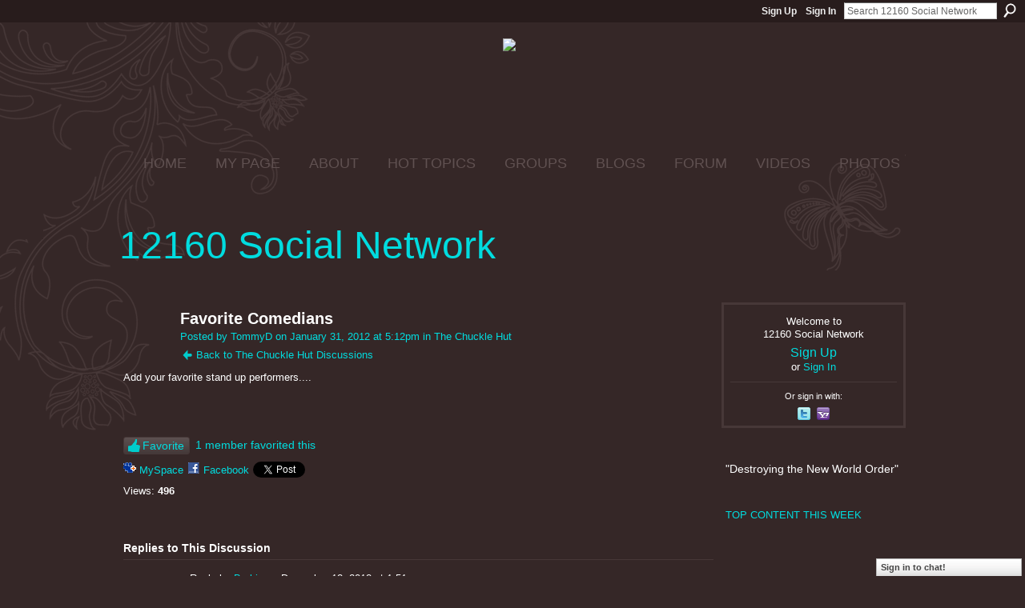

--- FILE ---
content_type: text/html; charset=UTF-8
request_url: https://12160.info/forum/topics/favorite-comedians?groupUrl=the-chuckle-hut&page=2&commentId=2649739%3AComment%3A1856166&x=1
body_size: 86349
content:
<!DOCTYPE html>
<html lang="en" xmlns:og="http://ogp.me/ns#" xmlns:fb="http://www.facebook.com/2008/fbml">
<head data-layout-view="default" class="xj_layout_head">
<script>
    window.dataLayer = window.dataLayer || [];
        </script>
<!-- Google Tag Manager -->
<script>(function(w,d,s,l,i){w[l]=w[l]||[];w[l].push({'gtm.start':
new Date().getTime(),event:'gtm.js'});var f=d.getElementsByTagName(s)[0],
j=d.createElement(s),dl=l!='dataLayer'?'&l='+l:'';j.async=true;j.src=
'https://www.googletagmanager.com/gtm.js?id='+i+dl;f.parentNode.insertBefore(j,f);
})(window,document,'script','dataLayer','GTM-T5W4WQ');</script>
<!-- End Google Tag Manager -->
    <meta http-equiv="Content-Type" content="text/html; charset=utf-8" />
    <title>Favorite Comedians - 12160 Social Network</title>
    <link rel="icon" href="https://storage.ning.com/topology/rest/1.0/file/get/444731766?profile=original" type="image/x-icon" />
    <link rel="SHORTCUT ICON" href="https://storage.ning.com/topology/rest/1.0/file/get/444731766?profile=original" type="image/x-icon" />
    <meta name="description" content="Add your favorite stand up performers....

" />
<meta name="title" content="Favorite Comedians" />
<meta property="og:type" content="website" />
<meta property="og:url" content="https://12160.info/forum/topics/favorite-comedians?groupUrl=the-chuckle-hut&amp;page=2&amp;commentId=2649739%3AComment%3A1856166&amp;x=1" />
<meta property="og:title" content="Favorite Comedians" />
<meta property="og:image" content="https://storage.ning.com/topology/rest/1.0/file/get/2746058009?profile=UPSCALE_150x150">
<meta name="twitter:card" content="summary" />
<meta name="twitter:title" content="Favorite Comedians" />
<meta name="twitter:description" content="Add your favorite stand up performers....

" />
<meta name="twitter:image" content="https://storage.ning.com/topology/rest/1.0/file/get/2746058009?profile=UPSCALE_150x150" />
<link rel="image_src" href="https://storage.ning.com/topology/rest/1.0/file/get/2746058009?profile=UPSCALE_150x150" />
<script type="text/javascript">
    djConfig = { preventBackButtonFix: false, isDebug: false }
ning = {"CurrentApp":{"premium":true,"iconUrl":"https:\/\/storage.ning.com\/topology\/rest\/1.0\/file\/get\/2746058009?profile=UPSCALE_150x150","url":"https12160.ning.com","domains":["12160.info"],"online":true,"privateSource":true,"id":"12160","appId":2649739,"description":"&quot;Destroying the New World Order&quot;","name":"12160 Social Network","owner":"15qf1tbjmxkv7","createdDate":"2008-12-27T04:46:11.413Z","runOwnAds":false,"category":{"politics":null,"conspiracy":null,"survival":null,"12160.info":null,"preppers":null,"chat":null,"12160":null},"tags":["politics","conspiracy","survival","12160.info","preppers","chat","12160"]},"CurrentProfile":null,"maxFileUploadSize":5};
        (function(){
            if (!window.ning) { return; }

            var age, gender, rand, obfuscated, combined;

            obfuscated = document.cookie.match(/xgdi=([^;]+)/);
            if (obfuscated) {
                var offset = 100000;
                obfuscated = parseInt(obfuscated[1]);
                rand = obfuscated / offset;
                combined = (obfuscated % offset) ^ rand;
                age = combined % 1000;
                gender = (combined / 1000) & 3;
                gender = (gender == 1 ? 'm' : gender == 2 ? 'f' : 0);
                ning.viewer = {"age":age,"gender":gender};
            }
        })();

        if (window.location.hash.indexOf('#!/') == 0) {
        window.location.replace(window.location.hash.substr(2));
    }
    window.xg = window.xg || {};
xg.captcha = {
    'shouldShow': false,
    'siteKey': '6Ldf3AoUAAAAALPgNx2gcXc8a_5XEcnNseR6WmsT'
};
xg.addOnRequire = function(f) { xg.addOnRequire.functions.push(f); };
xg.addOnRequire.functions = [];
xg.addOnFacebookLoad = function (f) { xg.addOnFacebookLoad.functions.push(f); };
xg.addOnFacebookLoad.functions = [];
xg._loader = {
    p: 0,
    loading: function(set) {  this.p++; },
    onLoad: function(set) {
                this.p--;
        if (this.p == 0 && typeof(xg._loader.onDone) == 'function') {
            xg._loader.onDone();
        }
    }
};
xg._loader.loading('xnloader');
if (window.bzplcm) {
    window.bzplcm._profileCount = 0;
    window.bzplcm._profileSend = function() { if (window.bzplcm._profileCount++ == 1) window.bzplcm.send(); };
}
xg._loader.onDone = function() {
            if(window.bzplcm)window.bzplcm.start('ni');
        xg.shared.util.parseWidgets();    var addOnRequireFunctions = xg.addOnRequire.functions;
    xg.addOnRequire = function(f) { f(); };
    try {
        if (addOnRequireFunctions) { dojo.lang.forEach(addOnRequireFunctions, function(onRequire) { onRequire.apply(); }); }
    } catch (e) {
        if(window.bzplcm)window.bzplcm.ts('nx').send();
        throw e;
    }
    if(window.bzplcm) { window.bzplcm.stop('ni'); window.bzplcm._profileSend(); }
};
window.xn = { track: { event: function() {}, pageView: function() {}, registerCompletedFlow: function() {}, registerError: function() {}, timer: function() { return { lapTime: function() {} }; } } };</script>
<meta name="medium" content="news" /><link rel="alternate" type="application/atom+xml" title="Favorite Comedians - 12160 Social Network" href="https://12160.info/forum/topics/favorite-comedians?groupUrl=the-chuckle-hut&amp;page=2&amp;commentId=2649739%3AComment%3A1856166&amp;x=1&amp;feed=yes&amp;xn_auth=no" /><link rel="alternate" type="application/atom+xml" title="The Chuckle Hut - 12160 Social Network" href="https://12160.info/group/the-chuckle-hut/forum?sort=mostRecent&amp;feed=yes&amp;xn_auth=no" /><link rel="alternate" type="application/rss+xml" title="Latest Activity - 12160 Social Network" href="https://12160.info/activity/log/list?fmt=rss" />
<style type="text/css" media="screen,projection">
@import url("https://static.ning.com/socialnetworkmain/widgets/index/css/common-982.min.css?xn_version=3128532263");
@import url("https://static.ning.com/socialnetworkmain/widgets/forum/css/component.min.css?xn_version=148829171");
@import url("https://static.ning.com/socialnetworkmain/widgets/chat/css/bottom-bar.min.css?xn_version=512265546");

</style>

<style type="text/css" media="screen,projection">
@import url("/generated-69468fc87ea4f4-26305160-css?xn_version=202512201152");

</style>

<style type="text/css" media="screen,projection">
@import url("/generated-69468fc8348da8-72667663-css?xn_version=202512201152");

</style>

<!--[if IE 6]>
    <link rel="stylesheet" type="text/css" href="https://static.ning.com/socialnetworkmain/widgets/index/css/common-ie6.min.css?xn_version=463104712" />
<![endif]-->
<!--[if IE 7]>
<link rel="stylesheet" type="text/css" href="https://static.ning.com/socialnetworkmain/widgets/index/css/common-ie7.css?xn_version=2712659298" />
<![endif]-->
<link rel="EditURI" type="application/rsd+xml" title="RSD" href="https://12160.info/profiles/blog/rsd" />
<script type="text/javascript">(function(a,b){if(/(android|bb\d+|meego).+mobile|avantgo|bada\/|blackberry|blazer|compal|elaine|fennec|hiptop|iemobile|ip(hone|od)|iris|kindle|lge |maemo|midp|mmp|netfront|opera m(ob|in)i|palm( os)?|phone|p(ixi|re)\/|plucker|pocket|psp|series(4|6)0|symbian|treo|up\.(browser|link)|vodafone|wap|windows (ce|phone)|xda|xiino/i.test(a)||/1207|6310|6590|3gso|4thp|50[1-6]i|770s|802s|a wa|abac|ac(er|oo|s\-)|ai(ko|rn)|al(av|ca|co)|amoi|an(ex|ny|yw)|aptu|ar(ch|go)|as(te|us)|attw|au(di|\-m|r |s )|avan|be(ck|ll|nq)|bi(lb|rd)|bl(ac|az)|br(e|v)w|bumb|bw\-(n|u)|c55\/|capi|ccwa|cdm\-|cell|chtm|cldc|cmd\-|co(mp|nd)|craw|da(it|ll|ng)|dbte|dc\-s|devi|dica|dmob|do(c|p)o|ds(12|\-d)|el(49|ai)|em(l2|ul)|er(ic|k0)|esl8|ez([4-7]0|os|wa|ze)|fetc|fly(\-|_)|g1 u|g560|gene|gf\-5|g\-mo|go(\.w|od)|gr(ad|un)|haie|hcit|hd\-(m|p|t)|hei\-|hi(pt|ta)|hp( i|ip)|hs\-c|ht(c(\-| |_|a|g|p|s|t)|tp)|hu(aw|tc)|i\-(20|go|ma)|i230|iac( |\-|\/)|ibro|idea|ig01|ikom|im1k|inno|ipaq|iris|ja(t|v)a|jbro|jemu|jigs|kddi|keji|kgt( |\/)|klon|kpt |kwc\-|kyo(c|k)|le(no|xi)|lg( g|\/(k|l|u)|50|54|\-[a-w])|libw|lynx|m1\-w|m3ga|m50\/|ma(te|ui|xo)|mc(01|21|ca)|m\-cr|me(rc|ri)|mi(o8|oa|ts)|mmef|mo(01|02|bi|de|do|t(\-| |o|v)|zz)|mt(50|p1|v )|mwbp|mywa|n10[0-2]|n20[2-3]|n30(0|2)|n50(0|2|5)|n7(0(0|1)|10)|ne((c|m)\-|on|tf|wf|wg|wt)|nok(6|i)|nzph|o2im|op(ti|wv)|oran|owg1|p800|pan(a|d|t)|pdxg|pg(13|\-([1-8]|c))|phil|pire|pl(ay|uc)|pn\-2|po(ck|rt|se)|prox|psio|pt\-g|qa\-a|qc(07|12|21|32|60|\-[2-7]|i\-)|qtek|r380|r600|raks|rim9|ro(ve|zo)|s55\/|sa(ge|ma|mm|ms|ny|va)|sc(01|h\-|oo|p\-)|sdk\/|se(c(\-|0|1)|47|mc|nd|ri)|sgh\-|shar|sie(\-|m)|sk\-0|sl(45|id)|sm(al|ar|b3|it|t5)|so(ft|ny)|sp(01|h\-|v\-|v )|sy(01|mb)|t2(18|50)|t6(00|10|18)|ta(gt|lk)|tcl\-|tdg\-|tel(i|m)|tim\-|t\-mo|to(pl|sh)|ts(70|m\-|m3|m5)|tx\-9|up(\.b|g1|si)|utst|v400|v750|veri|vi(rg|te)|vk(40|5[0-3]|\-v)|vm40|voda|vulc|vx(52|53|60|61|70|80|81|83|85|98)|w3c(\-| )|webc|whit|wi(g |nc|nw)|wmlb|wonu|x700|yas\-|your|zeto|zte\-/i.test(a.substr(0,4)))window.location.replace(b)})(navigator.userAgent||navigator.vendor||window.opera,'https://12160.info/m/group/discussion?id=2649739%3ATopic%3A762751');</script></head>
<body>
<!-- Google Tag Manager (noscript) -->
<noscript><iframe src="https://www.googletagmanager.com/ns.html?id=GTM-T5W4WQ"
height="0" width="0" style="display:none;visibility:hidden"></iframe></noscript>
<!-- End Google Tag Manager (noscript) -->
    <div class="xj_before_content"><div id='fb-root'></div>
<script>
  window.fbAsyncInit = function () {
    FB.init({
      appId      : '353272414090', 
      status     : true,   
      cookie     : true,   
      xfbml      : true, 
      version    : 'v2.3'  
    });
    var n = xg.addOnFacebookLoad.functions.length;
    for (var i = 0; i < n; i++) {
      xg.addOnFacebookLoad.functions[i]();
    }
    xg.addOnFacebookLoad = function (f) { f(); };
    xg.addOnFacebookLoad.functions = [];
  };
  (function() {
    var e = document.createElement('script');
    e.src = document.location.protocol + '//connect.facebook.net/en_US/sdk.js';
    e.async = true;
    document.getElementById('fb-root').appendChild(e);
  })();
</script>        <div id="xn_bar">
            <div id="xn_bar_menu">
                <div id="xn_bar_menu_branding" >
                                    </div>

                <div id="xn_bar_menu_more">
                    <form id="xn_bar_menu_search" method="GET" action="https://12160.info/main/search/search">
                        <fieldset>
                            <input type="text" name="q" id="xn_bar_menu_search_query" value="Search 12160 Social Network" _hint="Search 12160 Social Network" accesskey="4" class="text xj_search_hint" />
                            <a id="xn_bar_menu_search_submit" href="#" onclick="document.getElementById('xn_bar_menu_search').submit();return false">Search</a>
                        </fieldset>
                    </form>
                </div>

                            <ul id="xn_bar_menu_tabs">
                                            <li><a href="https://12160.info/main/authorization/signUp?target=https%3A%2F%2F12160.info%2Fforum%2Ftopics%2Ffavorite-comedians%3FgroupUrl%3Dthe-chuckle-hut%26page%3D2%26commentId%3D2649739%253AComment%253A1856166%26x%3D1">Sign Up</a></li>
                                                <li><a href="https://12160.info/main/authorization/signIn?target=https%3A%2F%2F12160.info%2Fforum%2Ftopics%2Ffavorite-comedians%3FgroupUrl%3Dthe-chuckle-hut%26page%3D2%26commentId%3D2649739%253AComment%253A1856166%26x%3D1">Sign In</a></li>
                                    </ul>
                        </div>
        </div>
        </div>
    <div class="xg_theme" data-layout-pack="benedick">
        <div id="xg_themebody">
            <div id="xg_ad_above_header" class="xg_ad xj_ad_above_header">
                    <div class="xg_module module-plain  html_module module_text xg_reset" data-module_name="text"
        >
            <div class="xg_module_body xg_user_generated">
            <h2 class="pagetitle" style="text-align: center;"><span style="font-size: 18pt;"><span style="font-size: 24pt;"><a href="https://storage.ning.com/topology/rest/1.0/file/get/9088381284?profile=original" target="_blank" rel="noopener"><img src="https://storage.ning.com/topology/rest/1.0/file/get/9088381284?profile=RESIZE_710x"  /></a>&#160;</span></span></h2>
<p></p>
<h2 class="pagetitle" style="text-align: center;"><span style="font-size: 18pt;"><span style="font-size: 24pt;">&#160;</span></span></h2>
        </div>
        </div>

                </div>        
            <div id="xg_head">
                <div id="xg_navigation" class="xj_navigation"><ul>
    <li id="xg_tab_main" class="xg_subtab"><a href="/"><span>HOME</span></a></li><li dojoType="SubTabHover" id="xg_tab_profile" class="xg_subtab"><a href="/profiles"><span>MY PAGE</span></a><div class="xg_subtab" style="display:none;position:absolute;"><ul class="xg_subtab" style="display:block;" ><li style="list-style:none !important;display:block;text-align:left;"><a href="/profiles/friend/listFeatured" style="float:none;"><span>FEATURED MEMBERS</span></a></li><li style="list-style:none !important;display:block;text-align:left;"><a href="/profiles/members/" style="float:none;"><span>12160 Members</span></a></li></ul></div></li><li dojoType="SubTabHover" id="xg_tab_xn97" class="xg_subtab"><a href="/profiles/blogs/12160-mission-statement"><span>ABOUT</span></a><div class="xg_subtab" style="display:none;position:absolute;"><ul class="xg_subtab" style="display:block;" ><li style="list-style:none !important;display:block;text-align:left;"><a href="/forum/topics/what-does-12160-mean-what-is-12160" style="float:none;"><span>12160 MEANING</span></a></li><li style="list-style:none !important;display:block;text-align:left;"><a href="/main/authorization/signUp?" target="_blank" style="float:none;"><span>JOIN  12160</span></a></li><li style="list-style:none !important;display:block;text-align:left;"><a href="/profiles/blogs/site-ning-terms-of-service?xg_source=activity" style="float:none;"><span>SITE (NING) TOS</span></a></li><li style="list-style:none !important;display:block;text-align:left;"><a href="/profiles/blogs/site-help-amp-tips-work-in" style="float:none;"><span>SITE HELP &amp; TIPS</span></a></li><li style="list-style:none !important;display:block;text-align:left;"><a href="/photo/report-an-issue?context=user" style="float:none;"><span>Report an Issue</span></a></li></ul></div></li><li dojoType="SubTabHover" id="xg_tab_xn66" class="xg_subtab"><a href="/leaderboards"><span>HOT TOPICS</span></a><div class="xg_subtab" style="display:none;position:absolute;"><ul class="xg_subtab" style="display:block;" ><li style="list-style:none !important;display:block;text-align:left;"><a href="/leaderboards/topcontent/week" style="float:none;"><span>Top Content this Week</span></a></li><li style="list-style:none !important;display:block;text-align:left;"><a href="http://nwo-patriot-link-news.blogspot.jp/" target="_blank" style="float:none;"><span>12160 RSS Feeds</span></a></li></ul></div></li><li dojoType="SubTabHover" id="xg_tab_xn81" class="xg_subtab"><a href="/profiles/blogs/quick-group-finder"><span>GROUPS</span></a><div class="xg_subtab" style="display:none;position:absolute;"><ul class="xg_subtab" style="display:block;" ><li style="list-style:none !important;display:block;text-align:left;"><a href="/groups/group/listFeatured" style="float:none;"><span>Featured Groups</span></a></li></ul></div></li><li dojoType="SubTabHover" id="xg_tab_blogs" class="xg_subtab"><a href="/profiles/blog/list?promoted=1"><span>BLOGS</span></a><div class="xg_subtab" style="display:none;position:absolute;"><ul class="xg_subtab" style="display:block;" ><li style="list-style:none !important;display:block;text-align:left;"><a href="/profiles/blog/list" style="float:none;"><span>All Blog Posts</span></a></li><li style="list-style:none !important;display:block;text-align:left;"><a href="/profiles/blog/new" style="float:none;"><span>ADD BLOG</span></a></li></ul></div></li><li dojoType="SubTabHover" id="xg_tab_forum" class="xg_subtab"><a href="/forum/topic/featured"><span>FORUM</span></a><div class="xg_subtab" style="display:none;position:absolute;"><ul class="xg_subtab" style="display:block;" ><li style="list-style:none !important;display:block;text-align:left;"><a href="/forum" style="float:none;"><span>All Discussions</span></a></li><li style="list-style:none !important;display:block;text-align:left;"><a href="/forum/topic/new?target=http%3A%2F%2F12160.info%2Fforum" style="float:none;"><span>ADD DISCUSSION</span></a></li><li style="list-style:none !important;display:block;text-align:left;"><a href="/leaderboards/discussions/week" style="float:none;"><span>Trending Discussions</span></a></li></ul></div></li><li dojoType="SubTabHover" id="xg_tab_video" class="xg_subtab"><a href="/video/video/listFeatured"><span>VIDEOS</span></a><div class="xg_subtab" style="display:none;position:absolute;"><ul class="xg_subtab" style="display:block;" ><li style="list-style:none !important;display:block;text-align:left;"><a href="/video/video" style="float:none;"><span>All VIDEOS</span></a></li><li style="list-style:none !important;display:block;text-align:left;"><a href="/video/video/addEmbed" style="float:none;"><span>ADD VIDEO</span></a></li><li style="list-style:none !important;display:block;text-align:left;"><a href="/leaderboards/videos/week" style="float:none;"><span>Trending Videos</span></a></li></ul></div></li><li dojoType="SubTabHover" id="xg_tab_photo" class="xg_subtab"><a href="/photo/photo/listFeatured"><span>PHOTOS</span></a><div class="xg_subtab" style="display:none;position:absolute;"><ul class="xg_subtab" style="display:block;" ><li style="list-style:none !important;display:block;text-align:left;"><a href="/photo" style="float:none;"><span>All PHOTOS</span></a></li><li style="list-style:none !important;display:block;text-align:left;"><a href="/photo/photo/new" style="float:none;"><span>ADD Photos</span></a></li><li style="list-style:none !important;display:block;text-align:left;"><a href="/leaderboards/videos/week" style="float:none;"><span>Trending Photos</span></a></li><li style="list-style:none !important;display:block;text-align:left;"><a href="/photo/album/listFeatured" style="float:none;"><span>Featured Photo Albums</span></a></li><li style="list-style:none !important;display:block;text-align:left;"><a href="/photo/album/list" style="float:none;"><span>All Photo Albums</span></a></li></ul></div></li></ul>
</div>
                <div id="xg_masthead">
                    <h1 id="xg_sitename" class="xj_site_name"><a id="application_name_header_link" href="/">12160 Social Network</a></h1>
                    <p id="xg_sitedesc" class="xj_site_desc"></p>
                </div>
            </div>
            <div id="xg_ad_below_header" class="xg_ad xj_ad_below_header dy-displaynone">
						
					</div>
            <div id="xg" class="xg_widget_forum xg_widget_forum_topic xg_widget_forum_topic_show">
                	
                <div id="xg_body">
                    <div class="xj_notifications"></div>
                    <div class="xg_column xg_span-16" id="column1">
                        <div id="xg_canvas" class="xj_canvas">
                            <div class="xg_module xg_module_with_dialog">
    <div class="xg_headline xg_headline-img xg_headline-2l">
    <div class="ib"><span class="xg_avatar"><a class="fn url" href="http://12160.info/profile/TommyD"  title="TommyD"><span class="table_img dy-avatar dy-avatar-64 "><img  class="photo photo" src="https://storage.ning.com/topology/rest/1.0/file/get/1798371941?profile=RESIZE_64x64&amp;width=64&amp;height=64&amp;crop=1%3A1" alt="" /></span></a></span></div>
<div class="tb"><h1>Favorite Comedians</h1>
        <ul class="navigation byline">
            <li><a class="nolink">Posted by </a><a href="/profile/TommyD">TommyD</a><a class="nolink"> on January 31, 2012 at 5:12pm in </a><a href="https://12160.info/group/the-chuckle-hut">The Chuckle Hut</a></li>
            <li><a href="https://12160.info/group/the-chuckle-hut/forum" class="xg_sprite xg_sprite-back">Back to The Chuckle Hut Discussions</a></li>
        </ul>
    </div>
</div>
    <div class="xg_module_body">
        <div class="discussion" data-category-id="">
            <div class="description">
                                <div class="xg_user_generated">
                    <p>Add your favorite stand up performers....</p>
<p></p>
<p></p>                </div>
            </div>
        </div>
                    <p class="small" id="tagsList" style="display:none">Tags:<br/></p>
                <div class="left-panel">
            <div class="likebox likebox-ning">
    <div class="ning-like">
                <div class="xg_lightborder like-button like-button-3">
            <a data-content-id="2649739:Topic:762751"
                        data-content-type="Topic"
                        data-sign-up-url="https://12160.info/main/authorization/signUp?target=https%3A%2F%2F12160.info%2Fforum%2Ftopics%2Ffavorite-comedians%3FgroupUrl%3Dthe-chuckle-hut%26page%3D2%26commentId%3D2649739%253AComment%253A1856166%26x%3D1"
                        data-like-url="/main/like/like"
                        data-unlike-url="/main/like/unlike"
                        data-track='{"category":"Likes","action":"Like","label":"","ga4":{"event":"like"}}'                                                data-page-type="detail" class="xg_sprite" href="#">
                Favorite            </a>
        </div>
                <div class="like-count">
            <a href="#" class="view-liked" _id="2649739:Topic:762751">1 member favorited this</a>
        </div>
    </div>
</div>
                <p class="share-links clear">
                <a href="http://www.myspace.com/Modules/PostTo/Pages/?t=Favorite%20Comedians&c=Check%20out%20%22Favorite%20Comedians%22%20on%2012160%20Social%20Network&u=https%3A%2F%2F12160.info%2Fxn%2Fdetail%2F2649739%3ATopic%3A762751&l=2" class="post_to_myspace" target="_blank">MySpace</a>            <script>!function(d,s,id){var js,fjs=d.getElementsByTagName(s)[0];if(!d.getElementById(id)){js=d.createElement(s);js.id=id;js.src="//platform.twitter.com/widgets.js";fjs.parentNode.insertBefore(js,fjs);}}(document,"script","twitter-wjs");</script>
                    <span class="xg_tweet">
        <a href="https://twitter.com/share" class="post_to_twitter twitter-share-button" target="_blank"
            data-text="Checking out &quot;Favorite Comedians&quot; on 12160 Social Network:" data-url="https://12160.info/forum/topics/favorite-comedians?groupUrl=the-chuckle-hut&amp;page=2&amp;commentId=2649739%3AComment%3A1856166&amp;x=1" data-count="none" data-dnt="true">Tweet</a>
        </span>
                <a class="post_to_facebook xj_post_to_facebook_stream dy-displaynone" href="http://www.facebook.com/share.php?u=https%3A%2F%2F12160.info%2Fforum%2Ftopics%2Ffavorite-comedians%3FgroupUrl%3Dthe-chuckle-hut%26page%3D2%26commentId%3D2649739%253AComment%253A1856166%26x%3D1%26xg_source%3Dfacebook&amp;t=Favorite%20Comedians%20on%2012160%20Social%20Network"
                _args="{&quot;name&quot;:&quot;Favorite Comedians on 12160 Social Network&quot;,&quot;href&quot;:&quot;https:\/\/12160.info\/forum\/topics\/favorite-comedians?groupUrl=the-chuckle-hut&amp;page=2&amp;commentId=2649739%3AComment%3A1856166&amp;x=1&amp;xg_source=facebook&quot;,&quot;description&quot;:&quot;Add your favorite stand up performers....\n\n&quot;,&quot;media&quot;:[],&quot;actionLink&quot;:{&quot;text&quot;:&quot;Reply&quot;,&quot;href&quot;:&quot;https:\/\/12160.info\/forum\/topics\/favorite-comedians?groupUrl=the-chuckle-hut&amp;page=2&amp;commentId=2649739%3AComment%3A1856166&amp;x=1%23cf&amp;xg_source=facebook&quot;},&quot;log&quot;:{&quot;module&quot;:&quot;forum&quot;,&quot;page&quot;:&quot;topic&quot;,&quot;action&quot;:&quot;show&quot;},&quot;user&quot;:null,&quot;contentId&quot;:null,&quot;display&quot;:false,&quot;userMessage&quot;:&quot;&quot;,&quot;private&quot;:null,&quot;pageId&quot;:null,&quot;text&quot;:&quot;Facebook&quot;}"
                >Facebook</a>
            <a class="post_to_facebook xj_post_to_facebook_stream " href="http://www.facebook.com/share.php?u=https%3A%2F%2F12160.info%2Fforum%2Ftopics%2Ffavorite-comedians%3FgroupUrl%3Dthe-chuckle-hut%26page%3D2%26commentId%3D2649739%253AComment%253A1856166%26x%3D1%26xg_source%3Dfacebook&amp;t=Favorite%20Comedians%20on%2012160%20Social%20Network"
                _args="{&quot;name&quot;:&quot;Favorite Comedians on 12160 Social Network&quot;,&quot;href&quot;:&quot;https:\/\/12160.info\/forum\/topics\/favorite-comedians?groupUrl=the-chuckle-hut&amp;page=2&amp;commentId=2649739%3AComment%3A1856166&amp;x=1&amp;xg_source=facebook&quot;,&quot;description&quot;:&quot;Add your favorite stand up performers....\n\n&quot;,&quot;media&quot;:[],&quot;actionLink&quot;:{&quot;text&quot;:&quot;Reply&quot;,&quot;href&quot;:&quot;https:\/\/12160.info\/forum\/topics\/favorite-comedians?groupUrl=the-chuckle-hut&amp;page=2&amp;commentId=2649739%3AComment%3A1856166&amp;x=1%23cf&amp;xg_source=facebook&quot;},&quot;log&quot;:{&quot;module&quot;:&quot;forum&quot;,&quot;page&quot;:&quot;topic&quot;,&quot;action&quot;:&quot;show&quot;},&quot;user&quot;:null,&quot;contentId&quot;:null,&quot;userMessage&quot;:&quot;&quot;,&quot;private&quot;:null,&quot;pageId&quot;:null,&quot;text&quot;:&quot;Facebook&quot;,&quot;display&quot;:null}"
                >Facebook</a>
    <div class="likebox">
    <div class="facebook-like" data-content-type="Topic" data-content-id="2649739:Topic:762751" data-page-type="detail">
        <fb:like href="https://12160.info/xn/detail/2649739:Topic:762751" layout="button_count" show_faces="false" width="450"></fb:like>
    </div>
</div>
                </p>
                            <script>xg.addOnRequire(function () { xg.post('/main/viewcount/update?xn_out=json', {key: '2649739:Topic:762751', x: '534e442'}); });</script>                <p class="small dy-clear view-count-container">
    <span class="view-count-label">Views:</span> <span class="view-count">496</span></p>

                    </div>
                <dl id="cf" class="discussion noindent">
                    </dl>
    </div>
</div>
    <div class="xg_module">
            <div id="discussionReplies" >
            <div class="xg_module_body">
                <h3 id="comments" _scrollTo="cid-2649739:Comment:1856166">Replies to This Discussion</h3>
                                    <dl class="discussion clear i0 xg_lightborder">
    <dt class="byline">
        <a name="2649739:Comment:1856166" id="cid-2649739:Comment:1856166"></a>         <span class="xg_avatar"><a class="fn url" href="http://12160.info/profile/Burbia"  title="Burbia"><span class="table_img dy-avatar dy-avatar-48 "><img  class="photo photo left" src="https://storage.ning.com/topology/rest/1.0/file/get/1798369319?profile=RESIZE_48X48&amp;width=48&amp;height=48&amp;crop=1%3A1" alt="" /></span></a></span><a name="2649739Comment1856166" href="https://12160.info/xn/detail/2649739:Comment:1856166" title="Permalink to this Reply" class="xg_icon xg_icon-permalink">Permalink</a> Reply by <a href="https://12160.info/group/the-chuckle-hut/forum/topic/listForContributor?user=3m8xu98xbv2xi" class="fn url">Burbia</a> on <span class="timestamp">December 12, 2018 at 1:51am</span>    </dt>
        <dd>
                        <div class="description" id="desc_2649739Comment1856166"><div class="xg_user_generated"><iframe width="475" height="267" src="https://www.youtube.com/embed/fXc7HkaHDs8?wmode=opaque" frameborder="0" allowfullscreen="" _origwidth="560"></iframe></div></div>
                </dd>
        <dd>
        <ul class="actionlinks">
    <li class="actionlink"></li>    </ul>
</dl>
                            <ul class="pagination easyclear ">
                        <li><a class="" href="https://12160.info/forum/topics/favorite-comedians?groupUrl=the-chuckle-hut&amp;x=1&amp;groupId=2649739%3AGroup%3A762867&amp;id=2649739%3ATopic%3A762751&amp;page=1#comments">‹ Previous</a></li>
                        <li><a href="https://12160.info/forum/topics/favorite-comedians?groupUrl=the-chuckle-hut&amp;x=1&amp;groupId=2649739%3AGroup%3A762867&amp;id=2649739%3ATopic%3A762751&amp;page=1#comments">1</a></li>
                        <li><span>2</span></li>
                    <li class="xg_lightfont"><span>Next ›</span></li>
                            <li class="right">
                        <span style="display:none" dojoType="Pagination" _maxPage="2" _gotoUrl="https://12160.info/forum/topics/favorite-comedians?groupUrl=the-chuckle-hut&amp;x=1&amp;groupId=2649739%3AGroup%3A762867&amp;id=2649739%3ATopic%3A762751&amp;page=__PAGE___#comments">
                        <label>Page</label>
                        <input class="textfield pagination_input align-right" value="1" type="text" name="goto_page" size="2"/>
                        <input class="goto_button button" value="Go" type="button"/></span>
                    </li>
                            </ul>
                    </div>
            <div class="xg_module_foot">
                                    <p class="left">
                        <a class="xg_icon xg_icon-rss" href="https://12160.info/forum/topics/favorite-comedians?groupUrl=the-chuckle-hut&amp;page=2&amp;commentId=2649739%3AComment%3A1856166&amp;x=1&amp;feed=yes&amp;xn_auth=no">RSS</a>
                    </p>
                            </div>
        </div>
    </div>

                        </div>
                    </div>
                    <div class="xg_column xg_span-5 xg_last" id="column2">
                        <div class="xj_user_info">    <div class="xg_module" id="xg_module_account">
        <div class="xg_module_body xg_signup xg_lightborder">
            <p>Welcome to<br />12160 Social Network</p>
                        <p class="last-child"><big><strong><a href="https://12160.info/main/authorization/signUp?target=https%3A%2F%2F12160.info%2Fforum%2Ftopics%2Ffavorite-comedians%3FgroupUrl%3Dthe-chuckle-hut%26page%3D2%26commentId%3D2649739%253AComment%253A1856166%26x%3D1">Sign Up</a></strong></big><br/>or <a href="https://12160.info/main/authorization/signIn?target=https%3A%2F%2F12160.info%2Fforum%2Ftopics%2Ffavorite-comedians%3FgroupUrl%3Dthe-chuckle-hut%26page%3D2%26commentId%3D2649739%253AComment%253A1856166%26x%3D1" style="white-space:nowrap">Sign In</a></p>
                            <div class="xg_external_signup xg_lightborder xj_signup">
                    <p class="dy-small">Or sign in with:</p>
                    <ul class="providers">
            <li>
            <a
                onclick="xg.index.authorization.social.openAuthWindow(
                    'https://auth.ning.com/socialAuth/twitter?edfm=DeIQIVNent%2FBeUq9aTDVDEjC3s3bLP42ictZxijiBnc%2BdHI3VkW9Ddyu9F%2FB%2FHGG6Xh5WPY84Qk7JiCvONqBJ6iLXIgAC8u2GTXt07LLk%2B5nggTvFuU3wVTkb5aVx8ju3TekiMxDQgFsyVmnzuhIGOOm9FCkgrgXzd6bGD56bob0Gu4WuLccwlNFyB27CU9dgk6OsUeZRwn1pCC4pv3iKA9eRNQayCdhMkRchFSxj8hVTEqwU5JKrGYjA9Fu7Og8I1yJF6voxxsPQhQNK4R7VEb6xW7mtCaw%2F1XlnLtc0swEC8NnR2YHm%2Bj7Hdd%2B10CKQOIRhiBjWltBgb1i%2FbidUfBP%2FVmOPT7B4J1Hl0Wm%2FkNWZU5986TO3QtzfQE1f9Wa9NSv%2BS5pBT3QXgBQ1hKJk7ejJOdn7WyjDj5HTIjbKB2ZYtRf0hw0TL1Dy%2FJjKobYpx8zFx4nQwuf1%2F0hNm8gqLUkkhsqns7fPWtXs%2BtR3g4FC%2BTpw7JRZ7LrJhD%2FUKpURMrQd9wsBGcNswV3mC1G%2BHjHY4eykNzKryP0oIcHtVIXQesMyEU65C8iaOjwvW9h'
                ); return false;">
                <span class="mini-service mini-service-twitter" title="Twitter"></span>
            </a>
        </li>
            <li>
            <a
                onclick="xg.index.authorization.social.openAuthWindow(
                    'https://auth.ning.com/socialAuth/yahooopenidconnect?edfm=gC7On%2BOAz5OKzLR0%2F6MQNNnHgX8IJ5xJ27T3VUN4veba7%2Br5epXflN6uRCDUWnvMvqdpd%2BN8outrFUFSpRTagHoFFHvLdDpEMmpRkwiqvc3o36ZYpCCwrYtrhkLETXloSMtiOBEF5bZGdulJEvT3Ys7cScFz5KD%2FqBz%2FzSs%2BzTbHcnCLECGkhIwxLckEz2kYxBHLCLmv06IuVL9gEJZWuc3HFSGWP4xo8NJ%2FmdX7Izx%2B0l24y%2F4eeksDAlr8Dl%2B82JLtJAt7d5503OlkLwuzlG2Wqz%2BN4fBLxQV5QpEl7Xu4YCjDsRunCwIyswzH16hPGgxYYUWs46SXWw8qkU1FEKDTdjG5NJo1wzN3qsHCvNcJnuCS1RVQBmJXVUFn8HAgqKIlmAqBAZLBjweiKkIw8peGHbKs16qVG91vbl%2BQG%2B%2F2ya4wRWk8qoLB5rSybYe%2FaBBQNUzCnBWL2bN84%2B2UOw%3D%3D'
                ); return false;">
                <span class="mini-service mini-service-yahoo" title="Yahoo!"></span>
            </a>
        </li>
    </ul>
                </div>
                    </div>
    </div>
</div>
                        <div class="xj_sidebar_content">								<div class="xg_module xg_module_network_description" data-module_name="description">
									<div class="xg_module_head notitle"></div>
									<div class="xg_module_body">
										<p style="font-size:1.1em">
                                            &quot;Destroying the New World Order&quot;										</p>
									</div>
								</div>
<div class="xg_module html_module module_text xg_reset" data-module_name="text"
        >
            <div class="xg_module_body xg_user_generated">
            <div class="rich-thumb"></div>
<div class="rich-thumb"></div>
<p><a href="http://12160.info/leaderboards/topcontent/week"><span>TOP CONTENT THIS WEEK</span></a></p>
<p></p>
<p></p>
<p>THANK YOU FOR SUPPORTING THE SITE!</p>
<p></p>
<p><a href="https://storage.ning.com/topology/rest/1.0/file/get/10069181852?profile=RESIZE_710x&amp;height=600" target="_blank" rel="noopener"></a></p>
<p></p>
<p></p>
<p></p>
<div><span style="font-size: 14pt;"><strong>mobile page</strong></span>
<p><span style="font-size: 12pt;"><a href="http://12160.info/m/" target="_self">12160.info/</a><strong><a href="http://12160.info/m/" target="_self">m</a></strong></span></p>
<p></p>
<p></p>
<p><strong>12160 <a href="https://t.co/I5U5KFnPq9" target="_blank" rel="noopener">Administrators</a></strong></p>
<div class="feed-story-body dy-clearfix">
<div class="rich">
<div class="rich-thumbs rich-thumbs-32"><a href="https://12160.info/profile/DocVega700?xg_source=activity"><span class="table_img dy-avatar dy-avatar-32"><img class="photo" src="https://storage.ning.com/topology/rest/1.0/file/get/8448433269?profile=RESIZE_48X48&amp;width=32&amp;height=32&amp;crop=1%3A1" alt=""  /></span></a><a href="https://12160.info/profile/ChrisofthefamilyMasters?xg_source=activity"><span class="table_img dy-avatar dy-avatar-32"><img class="photo" src="https://storage.ning.com/topology/rest/1.0/file/get/1961427656?profile=RESIZE_48X48&amp;width=32&amp;height=32&amp;crop=1%3A1" alt=""  /></span></a><a href="https://12160.info/profile/cheekikea?xg_source=activity"><span class="table_img dy-avatar dy-avatar-32"><img class="photo" src="https://storage.ning.com/topology/rest/1.0/file/get/1961429806?profile=RESIZE_48X48&amp;width=32&amp;height=32&amp;crop=1%3A1" alt=""  /></span></a><a href="https://12160.info/profile/luggnutz?xg_source=activity"><span class="table_img dy-avatar dy-avatar-32"><img class="photo" src="https://storage.ning.com/topology/rest/1.0/file/get/9563653079?profile=RESIZE_48X48&amp;width=32&amp;height=32&amp;crop=1%3A1" alt=""  /></span></a><a href="https://12160.info/profile/OldDenmark?xg_source=activity"><span class="table_img dy-avatar dy-avatar-32"><img class="photo" src="https://storage.ning.com/topology/rest/1.0/file/get/1798401205?profile=RESIZE_48X48&amp;width=32&amp;height=32&amp;crop=1%3A1" alt=""  /></span></a><a href="https://12160.info/profile/LessProne?xg_source=activity"><span class="table_img dy-avatar dy-avatar-32"><img class="photo" src="https://storage.ning.com/topology/rest/1.0/file/get/1154132445?profile=RESIZE_48X48&amp;width=32&amp;height=32&amp;crop=1%3A1" alt=""  /></span></a></div>
</div>
</div>
</div>
<div class="rich-thumb">&#160;</div>
<div class="rich-thumb"></div>
<div class="rich-thumb"></div>
<p><a href="http://12160.info/leaderboards/topcontent/week"></a></p>
<p></p>
        </div>
        </div>
<div id="xg_network_activity"
    class="xg_module xg_module_activity indented_content column_1"
    dojotype="ActivityModule"
    data-module_name="activity"
    _isProfile=""
    _isAdmin=""
    _activityOptionsAvailable="1"
    _columnCount="1"
    _maxEmbedWidth="220"
    _embedLocatorId="1291/homepage/index"
    _refreshUrl="https://12160.info/activity/embed/refresh?id=1291%2Fhomepage%2Findex&amp;xn_out=json"
    _activitynum="20"
    data-owner-name=""
    data-excerpt-length="100"
    data-get-items-url="https://12160.info/activity/index/getActivityItems?xn_out=json"

 >

    <div class="xg_module_head">
        <h2>Latest Activity</h2>
    </div>
    <div class="xg_module_body activity-feed-skinny">
            <ul class="activity-feed-view-selector">
        <li class="xj_activity_feed_view_option" data-id="topNews"><a href="#">Top News</a></li><li class="activity-feed-view-options-links-delimiter">&nbsp;&middot; </li><li class="xj_activity_feed_view_option selected-activity-view" data-id="everything">Everything</li>        </ul>
                <div class="xg_new_activity_items_container dy-displaynone">
            <button class="xj-new-feed-items xg_show_activity_items">
                <span class="xg_more_activity_arrow"></span>
                <span class="xj-new-item-text"></span>
            </button>
        </div>
        <div class="module module-feed">
            <div id="feed-2e4cf557260937e13a38d82ee3b57352" class="feed-story  xg_separator xj_activity_item" ><a href="/profile/tjdavis?xg_source=activity"><span class="table_img dy-avatar dy-avatar-32 feed-avatar"><img  class="photo " src="https://storage.ning.com/topology/rest/1.0/file/get/1961392724?profile=RESIZE_48X48&amp;width=32&amp;height=32&amp;crop=1%3A1" alt="" /></span></a><span class="feed-story-header dy-clearfix"><a href="https://12160.info/profile/tjdavis?xg_source=activity">tjdavis</a> posted videos</span><div class="feed-story-body dy-clearfix"><div class="rich"><div class="rich-thumbs rich-thumbs-128"><div class=" dy-content-thumb-link xg_lightborder"> <a  href="https://12160.info/xn/detail/2649739:Video:2281693?xg_source=activity"><img src="https://storage.ning.com/topology/rest/1.0/file/get/31067410855?profile=RESIZE_180x180" width="128" height="128" alt="Thumbnail" style="width:128px;height:128px;""/></a></div><div class=" dy-content-thumb-link xg_lightborder"> <a  href="https://12160.info/xn/detail/2649739:Video:2281787?xg_source=activity"><img src="https://storage.ning.com/topology/rest/1.0/file/get/31066493065?profile=RESIZE_180x180" width="128" height="128" alt="Thumbnail" style="width:128px;height:128px;""/></a></div></div></div></div><div class="feed-event-info "><span class="event-info-timestamp xg_lightfont" data-time="Thu, 22 Jan 2026 03:12:08 +0000">8 hours ago</span></div></div><div id="feed-b7931b2a7d48beb47518077a3c01568e" class="feed-story  xg_separator xj_activity_item" ><a href="/profile/tjdavis?xg_source=activity"><span class="table_img dy-avatar dy-avatar-32 feed-avatar"><img  class="photo " src="https://storage.ning.com/topology/rest/1.0/file/get/1961392724?profile=RESIZE_48X48&amp;width=32&amp;height=32&amp;crop=1%3A1" alt="" /></span></a><span class="feed-story-header dy-clearfix"><a href="https://12160.info/profile/tjdavis?xg_source=activity">tjdavis</a> posted a blog post</span><div class="feed-story-body dy-clearfix"><div class="rich"><h3 class="feed-story-title"><a href="https://12160.info/xn/detail/2649739:BlogPost:2281927?xg_source=activity">The 9th Circle Ritual</a></h3><div class="rich-detail"><div class="rich-excerpt"><div data-contentId="2649739:BlogPost:2281927"><a class="continue-link" href="https://12160.info/profiles/blogs/the-9th-circle-ritual">See More</a></div></div></div></div></div><div class="feed-event-info "><span class="event-info-timestamp xg_lightfont" data-time="Thu, 22 Jan 2026 00:24:31 +0000">11 hours ago</span></div>                <div class="feed-reactions">
                                    <a href="https://12160.info/profiles/blogs/the-9th-circle-ritual#comments" data-page-type="detail" data-contentid="2649739:BlogPost:2281927" data-user-avatar-url="" data-user-profile-url="" data-user-fullname=""  class="xg_sprite xg_sprite-comment xj_commentable">
                <span class='comments-number'>
                    <span class='xj_comment_count'>0</span>
                    <span class='details'>Comments</span>
                </span>
                </a>
                            <a href="https://12160.info/profiles/blogs/the-9th-circle-ritual" class="xg_sprite like-link-3 like-link"
                        data-like-url="https://12160.info/main/like/like?xg_source=activity"
                        data-unlike-url="https://12160.info/main/like/unlike?xg_source=activity"
                        data-content-id="2649739:BlogPost:2281927"
                        data-content-type="BlogPost"
                        data-sign-up-url="https://12160.info/main/authorization/signUp?target=https%3A%2F%2F12160.info%2Fforum%2Ftopics%2Ffavorite-comedians%3FgroupUrl%3Dthe-chuckle-hut%26page%3D2%26commentId%3D2649739%253AComment%253A1856166%26x%3D1"
                        data-page-type="detail">
                    0 <span class='details'>Favorites</span>
                </a>
                            </div>
            </div><div id="feed-90c959a7d0d4de7db1695ccdc3453136" class="feed-story  xg_separator xj_activity_item" ><a href="/profile/LessProne?xg_source=activity"><span class="table_img dy-avatar dy-avatar-32 feed-avatar"><img  class="photo " src="https://storage.ning.com/topology/rest/1.0/file/get/1154132445?profile=RESIZE_48X48&amp;width=32&amp;height=32&amp;crop=1%3A1" alt="" /></span></a><span class="feed-story-header dy-clearfix"><a href="https://12160.info/profile/LessProne?xg_source=activity">Less Prone</a> favorited <a href="https://12160.info/profile/cheekikea?xg_source=activity">cheeki kea's</a> <a href="https://12160.info/xn/detail/2649739:Photo:2281924?xg_source=activity">photo</a></span><div class="feed-story-body dy-clearfix"><div class="rich"><div class="rich-thumb"><a  href="https://12160.info/photo/meanwhile-in-california" ><img src="https://storage.ning.com/topology/rest/1.0/file/get/31064908477?profile=RESIZE_64x64&amp;height=64"  height="64" alt="Thumbnail" style="height:64px;""/></a></div><h3 class="feed-story-title"><a href="https://12160.info/xn/detail/2649739:Photo:2281924?xg_source=activity">Meanwhile in California...</a></h3></div></div><div class="feed-event-info "><span class="event-info-timestamp xg_lightfont" data-time="Wed, 21 Jan 2026 18:04:45 +0000">18 hours ago</span></div></div><div id="feed-efc987257092b52dd7efd41257364d06" class="feed-story  xg_separator xj_activity_item" ><a href="/profile/cheekikea?xg_source=activity"><span class="table_img dy-avatar dy-avatar-32 feed-avatar"><img  class="photo " src="https://storage.ning.com/topology/rest/1.0/file/get/1961429806?profile=RESIZE_48X48&amp;width=32&amp;height=32&amp;crop=1%3A1" alt="" /></span></a><span class="feed-story-header dy-clearfix"><a href="https://12160.info/profile/cheekikea?xg_source=activity">cheeki kea</a> posted a photo</span><div class="feed-story-body dy-clearfix"><div class="rich"><div class="rich-thumb"><div class=" dy-content-thumb-link xg_lightborder"> <a  href="https://12160.info/photo/meanwhile-in-california"><img src="https://storage.ning.com/topology/rest/1.0/file/get/31064908477?profile=RESIZE_180x180&amp;height=128"  height="128" alt="Thumbnail" style="height:128px;""/></a></div></div><h3 class="feed-story-title"><a href="https://12160.info/photo/meanwhile-in-california">Meanwhile in California...</a></h3></div></div><div class="feed-event-info "><span class="event-info-timestamp xg_lightfont" data-time="Tue, 20 Jan 2026 01:08:10 +0000">Tuesday</span></div>                <div class="feed-reactions">
                                    <a href="https://12160.info/photo/meanwhile-in-california#comments" data-page-type="detail" data-contentid="2649739:Photo:2281924" data-user-avatar-url="" data-user-profile-url="" data-user-fullname=""  class="xg_sprite xg_sprite-comment xj_commentable">
                <span class='comments-number'>
                    <span class='xj_comment_count'>0</span>
                    <span class='details'>Comments</span>
                </span>
                </a>
                            <a href="https://12160.info/photo/meanwhile-in-california" class="xg_sprite like-link-3 like-link"
                        data-like-url="https://12160.info/main/like/like?xg_source=activity"
                        data-unlike-url="https://12160.info/main/like/unlike?xg_source=activity"
                        data-content-id="2649739:Photo:2281924"
                        data-content-type="Photo"
                        data-sign-up-url="https://12160.info/main/authorization/signUp?target=https%3A%2F%2F12160.info%2Fforum%2Ftopics%2Ffavorite-comedians%3FgroupUrl%3Dthe-chuckle-hut%26page%3D2%26commentId%3D2649739%253AComment%253A1856166%26x%3D1"
                        data-page-type="detail">
                    1 <span class='details'>Favorite</span>
                </a>
                            </div>
            </div><div id="feed-50f47f93b4b37c1182d6d9847b356569" class="feed-story  xg_separator xj_activity_item" ><a href="/profile/LessProne?xg_source=activity"><span class="table_img dy-avatar dy-avatar-32 feed-avatar"><img  class="photo " src="https://storage.ning.com/topology/rest/1.0/file/get/1154132445?profile=RESIZE_48X48&amp;width=32&amp;height=32&amp;crop=1%3A1" alt="" /></span></a><span class="feed-story-header dy-clearfix"><a href="https://12160.info/profile/LessProne?xg_source=activity">Less Prone</a> favorited <a href="https://12160.info/profile/tjdavis?xg_source=activity">tjdavis's</a> <a href="https://12160.info/xn/detail/2649739:Video:2281603?xg_source=activity">video</a></span><div class="feed-story-body dy-clearfix"><div class="rich"><div class="rich-thumb"><a  href="https://12160.info/xn/detail/2649739:Video:2281603?xg_source=activity" ><img src="https://storage.ning.com/topology/rest/1.0/file/get/31061698671?profile=RESIZE_64x64" width="64" height="64" alt="Thumbnail" style="width:64px;height:64px;""/></a></div><h3 class="feed-story-title"><a href="https://12160.info/xn/detail/2649739:Video:2281603?xg_source=activity">They Destroyed Our Country and Nobody Stopped Them | No Commentary</a></h3></div></div><div class="feed-event-info "><span class="event-info-timestamp xg_lightfont" data-time="Mon, 19 Jan 2026 05:49:54 +0000">Monday</span></div></div><div id="feed-8fcdc0733146db7fbb283f3dd178cbbb" class="feed-story  xg_separator xj_activity_item" ><a href="/profile/LessProne?xg_source=activity"><span class="table_img dy-avatar dy-avatar-32 feed-avatar"><img  class="photo " src="https://storage.ning.com/topology/rest/1.0/file/get/1154132445?profile=RESIZE_48X48&amp;width=32&amp;height=32&amp;crop=1%3A1" alt="" /></span></a><span class="feed-story-header dy-clearfix"><a href="https://12160.info/profile/LessProne?xg_source=activity">Less Prone</a> posted a video</span><div class="feed-story-body dy-clearfix"><div class="rich"><iframe width="167" height="94" src="https://www.youtube.com/embed/iVYzoGYgjhg?feature=oembed&ampx-wmode=opaque" frameborder="0" allowfullscreen="" _origwidth="200"></iframe><h3 class="feed-story-title"><a href="https://12160.info/xn/detail/2649739:Video:2281824?xg_source=activity">&ldquo;I Helped Build It!&rdquo; A WEF-Davos Insider EXPOSES The Great Reset</a></h3><div class="rich-detail"><div class="rich-date"></div><div class="rich-excerpt">Former investment banker and ESG “whistleblower” Desiree Fixler joins The Winston Marshall Show to expose what she says is one of the biggest financial scams...</div></div></div></div><div class="feed-event-info "><span class="event-info-timestamp xg_lightfont" data-time="Mon, 19 Jan 2026 05:43:30 +0000">Monday</span></div>                <div class="feed-reactions">
                                    <a href="https://12160.info/video/i-helped-build-it-a-wef-davos-insider-exposes-the-great-reset#comments" data-page-type="detail" data-contentid="2649739:Video:2281824" data-user-avatar-url="" data-user-profile-url="" data-user-fullname=""  class="xg_sprite xg_sprite-comment xj_commentable">
                <span class='comments-number'>
                    <span class='xj_comment_count'>0</span>
                    <span class='details'>Comments</span>
                </span>
                </a>
                            <a href="https://12160.info/video/i-helped-build-it-a-wef-davos-insider-exposes-the-great-reset" class="xg_sprite like-link-3 like-link"
                        data-like-url="https://12160.info/main/like/like?xg_source=activity"
                        data-unlike-url="https://12160.info/main/like/unlike?xg_source=activity"
                        data-content-id="2649739:Video:2281824"
                        data-content-type="Video"
                        data-sign-up-url="https://12160.info/main/authorization/signUp?target=https%3A%2F%2F12160.info%2Fforum%2Ftopics%2Ffavorite-comedians%3FgroupUrl%3Dthe-chuckle-hut%26page%3D2%26commentId%3D2649739%253AComment%253A1856166%26x%3D1"
                        data-page-type="detail">
                    0 <span class='details'>Favorites</span>
                </a>
                            </div>
            </div><div id="feed-39941244c37d816df0f546657c7aa79a" class="feed-story  xg_separator xj_activity_item" ><a href="/profile/DocVega700?xg_source=activity"><span class="table_img dy-avatar dy-avatar-32 feed-avatar"><img  class="photo " src="https://storage.ning.com/topology/rest/1.0/file/get/8448433269?profile=RESIZE_48X48&amp;width=32&amp;height=32&amp;crop=1%3A1" alt="" /></span></a><span class="feed-story-header dy-clearfix"><a href="https://12160.info/profile/DocVega700?xg_source=activity">Doc Vega</a> posted a blog post</span><div class="feed-story-body dy-clearfix"><div class="rich"><h3 class="feed-story-title"><a href="https://12160.info/xn/detail/2649739:BlogPost:2281918?xg_source=activity">One Step Too Far Weighs in on Current Events</a></h3><div class="rich-detail"><div class="rich-excerpt"><div data-contentId="2649739:BlogPost:2281918">We now bring you this week's program on One Step Too Far. Bear with us as more BS floats to the…<a class="continue-link" href="https://12160.info/profiles/blogs/one-step-too-far-weighs-in-on-current-events">See More</a></div></div></div></div></div><div class="feed-event-info "><span class="event-info-timestamp xg_lightfont" data-time="Sun, 18 Jan 2026 22:53:26 +0000">Sunday</span></div>                <div class="feed-reactions">
                                    <a href="https://12160.info/profiles/blogs/one-step-too-far-weighs-in-on-current-events#comments" data-page-type="detail" data-contentid="2649739:BlogPost:2281918" data-user-avatar-url="" data-user-profile-url="" data-user-fullname=""  class="xg_sprite xg_sprite-comment xj_commentable">
                <span class='comments-number'>
                    <span class='xj_comment_count'>0</span>
                    <span class='details'>Comments</span>
                </span>
                </a>
                            <a href="https://12160.info/profiles/blogs/one-step-too-far-weighs-in-on-current-events" class="xg_sprite like-link-3 like-link"
                        data-like-url="https://12160.info/main/like/like?xg_source=activity"
                        data-unlike-url="https://12160.info/main/like/unlike?xg_source=activity"
                        data-content-id="2649739:BlogPost:2281918"
                        data-content-type="BlogPost"
                        data-sign-up-url="https://12160.info/main/authorization/signUp?target=https%3A%2F%2F12160.info%2Fforum%2Ftopics%2Ffavorite-comedians%3FgroupUrl%3Dthe-chuckle-hut%26page%3D2%26commentId%3D2649739%253AComment%253A1856166%26x%3D1"
                        data-page-type="detail">
                    0 <span class='details'>Favorites</span>
                </a>
                            </div>
            </div><div id="feed-46aafa0cf572b322cba3006c3a26cc6b" class="feed-story  xg_separator xj_activity_item" ><a href="/profile/Burbia?xg_source=activity"><span class="table_img dy-avatar dy-avatar-32 feed-avatar"><img  class="photo " src="https://storage.ning.com/topology/rest/1.0/file/get/1798369319?profile=RESIZE_48X48&amp;width=32&amp;height=32&amp;crop=1%3A1" alt="" /></span></a><span class="feed-story-header dy-clearfix"><a href="https://12160.info/profile/Burbia?xg_source=activity">Burbia</a>'s blog post was featured</span><div class="feed-story-body dy-clearfix"><div class="rich"><h3 class="feed-story-title"><a href="https://12160.info/xn/detail/2649739:BlogPost:2281665?xg_source=activity">A Masterclass Is Being Played Out For Those Who Have The Eyes To See</a></h3><div class="rich-detail"><div class="rich-excerpt"><div data-contentId="2649739:BlogPost:2281665">A question can be asked, why do Jews want a multicultural community in a host society? It is to…<a class="continue-link" href="https://12160.info/profiles/blogs/a-masterclass-is-being-played-out-for-those-who-have-the-eyes-to-">See More</a></div></div></div></div></div><div class="feed-event-info "><span class="event-info-timestamp xg_lightfont" data-time="Sun, 18 Jan 2026 17:28:22 +0000">Sunday</span></div>                <div class="feed-reactions">
                                    <a href="https://12160.info/profiles/blogs/a-masterclass-is-being-played-out-for-those-who-have-the-eyes-to-#comments" data-page-type="detail" data-contentid="2649739:BlogPost:2281665" data-user-avatar-url="" data-user-profile-url="" data-user-fullname=""  class="xg_sprite xg_sprite-comment xj_commentable">
                <span class='comments-number'>
                    <span class='xj_comment_count'>1</span>
                    <span class='details'>Comment</span>
                </span>
                </a>
                            <a href="https://12160.info/profiles/blogs/a-masterclass-is-being-played-out-for-those-who-have-the-eyes-to-" class="xg_sprite like-link-3 like-link"
                        data-like-url="https://12160.info/main/like/like?xg_source=activity"
                        data-unlike-url="https://12160.info/main/like/unlike?xg_source=activity"
                        data-content-id="2649739:BlogPost:2281665"
                        data-content-type="BlogPost"
                        data-sign-up-url="https://12160.info/main/authorization/signUp?target=https%3A%2F%2F12160.info%2Fforum%2Ftopics%2Ffavorite-comedians%3FgroupUrl%3Dthe-chuckle-hut%26page%3D2%26commentId%3D2649739%253AComment%253A1856166%26x%3D1"
                        data-page-type="detail">
                    1 <span class='details'>Favorite</span>
                </a>
                            </div>
            </div><div id="feed-e3e9f112d95a7d1103ca8f29c0e5f506" class="feed-story  xg_separator xj_activity_item" ><a href="/profile/DocVega700?xg_source=activity"><span class="table_img dy-avatar dy-avatar-32 feed-avatar"><img  class="photo " src="https://storage.ning.com/topology/rest/1.0/file/get/8448433269?profile=RESIZE_48X48&amp;width=32&amp;height=32&amp;crop=1%3A1" alt="" /></span></a><span class="feed-story-header dy-clearfix"><a href="https://12160.info/profile/DocVega700?xg_source=activity">Doc Vega</a>'s 4 blog posts were featured</span><div class="feed-story-body dy-clearfix"><div class="rich"><div class="rich-detail"><ul class="links"><li><h3 class="feed-story-title"><a href="https://12160.info/xn/detail/2649739:BlogPost:2281307?xg_source=activity">How Did Hollywood Predict Alien Implants 75 years ago?</a></h3></li><li><h3 class="feed-story-title"><a href="https://12160.info/xn/detail/2649739:BlogPost:2281638?xg_source=activity">Our Crazy World of Politics Has Gone to the Outer Limits</a></h3></li><li><h3 class="feed-story-title"><a href="https://12160.info/xn/detail/2649739:BlogPost:2281303?xg_source=activity">Without Family on Holidays You Lose</a></h3></li></ul></div></div><div class="feed-more"><a href="https://12160.info/profiles/blog/list?user=2emsp2hx99q4h&xg_source=activity">1 more…</a></div></div><div class="feed-event-info "><span class="event-info-timestamp xg_lightfont" data-time="Sun, 18 Jan 2026 17:28:07 +0000">Sunday</span></div></div><div id="feed-0a4bb6f729b2bcfbf3dc3ff4ceb87461" class="feed-story  xg_separator xj_activity_item" ><a href="/profile/tjdavis?xg_source=activity"><span class="table_img dy-avatar dy-avatar-32 feed-avatar"><img  class="photo " src="https://storage.ning.com/topology/rest/1.0/file/get/1961392724?profile=RESIZE_48X48&amp;width=32&amp;height=32&amp;crop=1%3A1" alt="" /></span></a><span class="feed-story-header dy-clearfix"><a href="https://12160.info/profile/tjdavis?xg_source=activity">tjdavis</a>'s blog post was featured</span><div class="feed-story-body dy-clearfix"><div class="rich"><h3 class="feed-story-title"><a href="https://12160.info/xn/detail/2649739:BlogPost:2281438?xg_source=activity">Epstein File Browser</a></h3><div class="rich-detail"><div class="rich-excerpt"><div data-contentId="2649739:BlogPost:2281438"><a href="https://epstein-files-browser.vercel.app/" target="_blank"></a><a class="continue-link" href="https://12160.info/profiles/blogs/epstein-file-browser">See More</a></div></div></div></div></div><div class="feed-event-info "><span class="event-info-timestamp xg_lightfont" data-time="Sun, 18 Jan 2026 17:26:54 +0000">Sunday</span></div>                <div class="feed-reactions">
                                    <a href="https://12160.info/profiles/blogs/epstein-file-browser#comments" data-page-type="detail" data-contentid="2649739:BlogPost:2281438" data-user-avatar-url="" data-user-profile-url="" data-user-fullname=""  class="xg_sprite xg_sprite-comment xj_commentable">
                <span class='comments-number'>
                    <span class='xj_comment_count'>0</span>
                    <span class='details'>Comments</span>
                </span>
                </a>
                            <a href="https://12160.info/profiles/blogs/epstein-file-browser" class="xg_sprite like-link-3 like-link"
                        data-like-url="https://12160.info/main/like/like?xg_source=activity"
                        data-unlike-url="https://12160.info/main/like/unlike?xg_source=activity"
                        data-content-id="2649739:BlogPost:2281438"
                        data-content-type="BlogPost"
                        data-sign-up-url="https://12160.info/main/authorization/signUp?target=https%3A%2F%2F12160.info%2Fforum%2Ftopics%2Ffavorite-comedians%3FgroupUrl%3Dthe-chuckle-hut%26page%3D2%26commentId%3D2649739%253AComment%253A1856166%26x%3D1"
                        data-page-type="detail">
                    0 <span class='details'>Favorites</span>
                </a>
                            </div>
            </div><div id="feed-1d214845eaf8168ebf801c08ad065dec" class="feed-story  xg_separator xj_activity_item" ><a href="/profile/cheekikea?xg_source=activity"><span class="table_img dy-avatar dy-avatar-32 feed-avatar"><img  class="photo " src="https://storage.ning.com/topology/rest/1.0/file/get/1961429806?profile=RESIZE_48X48&amp;width=32&amp;height=32&amp;crop=1%3A1" alt="" /></span></a><span class="feed-story-header dy-clearfix"><a href="https://12160.info/profile/cheekikea?xg_source=activity">cheeki kea</a> <a href="https://12160.info/xn/detail/2649739:Comment:2281616?xg_source=activity">commented</a> on <a href="https://12160.info/profile/Burbia?xg_source=activity">Burbia's</a> <a href="https://12160.info/xn/detail/2649739:Video:2281610?xg_source=activity">video</a></span><div class="feed-story-body dy-clearfix"><div class="rich"><div class="rich-thumb"><a  href="https://12160.info/xn/detail/2649739:Video:2281610?xg_source=activity" ><img src="https://storage.ning.com/topology/rest/1.0/file/get/31062177262?profile=RESIZE_64x64" width="64" height="64" alt="Thumbnail" style="width:64px;height:64px;""/></a></div><h3 class="feed-story-title"><a href="https://12160.info/xn/detail/2649739:Video:2281610?xg_source=activity">the WITCH language of MYSTERY BABYLON (DOCUMENTARY)</a></h3><div class="rich-detail"><div class="content-comment">"Great video to watch, and it turns out english is a bizarre and formidable language in its…"</div></div></div></div><div class="feed-event-info "><span class="event-info-timestamp xg_lightfont" data-time="Sun, 18 Jan 2026 04:30:36 +0000">Sunday</span></div></div><div id="feed-6c83dd2bb78891aaf415d2143764a2b3" class="feed-story  xg_separator xj_activity_item" ><a href="/profile/cheekikea?xg_source=activity"><span class="table_img dy-avatar dy-avatar-32 feed-avatar"><img  class="photo " src="https://storage.ning.com/topology/rest/1.0/file/get/1961429806?profile=RESIZE_48X48&amp;width=32&amp;height=32&amp;crop=1%3A1" alt="" /></span></a><span class="feed-story-header dy-clearfix"><a href="https://12160.info/profile/cheekikea?xg_source=activity">cheeki kea</a> favorited <a href="https://12160.info/profile/Burbia?xg_source=activity">Burbia's</a> <a href="https://12160.info/xn/detail/2649739:Video:2281610?xg_source=activity">video</a></span><div class="feed-story-body dy-clearfix"><div class="rich"><div class="rich-thumb"><a  href="https://12160.info/xn/detail/2649739:Video:2281610?xg_source=activity" ><img src="https://storage.ning.com/topology/rest/1.0/file/get/31062177262?profile=RESIZE_64x64" width="64" height="64" alt="Thumbnail" style="width:64px;height:64px;""/></a></div><h3 class="feed-story-title"><a href="https://12160.info/xn/detail/2649739:Video:2281610?xg_source=activity">the WITCH language of MYSTERY BABYLON (DOCUMENTARY)</a></h3></div></div><div class="feed-event-info "><span class="event-info-timestamp xg_lightfont" data-time="Sun, 18 Jan 2026 04:28:36 +0000">Sunday</span></div></div><div id="feed-9bc3103faf4c4e7c817bb4e8dfd54536" class="feed-story  xg_separator xj_activity_item" ><a href="/profile/LessProne?xg_source=activity"><span class="table_img dy-avatar dy-avatar-32 feed-avatar"><img  class="photo " src="https://storage.ning.com/topology/rest/1.0/file/get/1154132445?profile=RESIZE_48X48&amp;width=32&amp;height=32&amp;crop=1%3A1" alt="" /></span></a><span class="feed-story-header dy-clearfix"><a href="https://12160.info/profile/LessProne?xg_source=activity">Less Prone</a> left a <a href="https://12160.info/xn/detail/2649739:Comment:2281818?xg_source=activity">comment</a> for <a href="https://12160.info/profile/RobertoCastorena?xg_source=activity">Roberto Castorena</a></span><div class="feed-story-body dy-clearfix"><div class="rich"><div class="rich-detail"><div class="content-comment">"Welcome to a revolutionary concept in public communication, the truth."</div></div></div></div><div class="feed-event-info "><span class="event-info-timestamp xg_lightfont" data-time="Thu, 15 Jan 2026 15:43:01 +0000">Jan 15</span></div></div><div id="feed-b4c542407d698028126896139c6b5a0c" class="feed-story  xg_separator xj_activity_item" ><a href="/profile/LessProne?xg_source=activity"><span class="table_img dy-avatar dy-avatar-32 feed-avatar"><img  class="photo " src="https://storage.ning.com/topology/rest/1.0/file/get/1154132445?profile=RESIZE_48X48&amp;width=32&amp;height=32&amp;crop=1%3A1" alt="" /></span></a><span class="feed-story-header dy-clearfix"><a href="https://12160.info/profile/LessProne?xg_source=activity">Less Prone</a> posted a blog post</span><div class="feed-story-body dy-clearfix"><div class="rich"><h3 class="feed-story-title"><a href="https://12160.info/xn/detail/2649739:BlogPost:2281784?xg_source=activity">Reiner F&uuml;llmich imprisoned for investigating the Covid scandal</a></h3><div class="rich-detail"><div class="rich-excerpt"><div data-contentId="2649739:BlogPost:2281784">Rainer Füllmich, a lawyer investigating the Covid scandal was illegally captured in Mexico in…<a class="continue-link" href="https://12160.info/profiles/blogs/reiner-fullmich-imprisoned-for-investigating-the-covid-scandal">See More</a></div></div></div></div></div><div class="feed-event-info "><span class="event-info-timestamp xg_lightfont" data-time="Thu, 15 Jan 2026 15:33:37 +0000">Jan 15</span></div>                <div class="feed-reactions">
                                    <a href="https://12160.info/profiles/blogs/reiner-fullmich-imprisoned-for-investigating-the-covid-scandal#comments" data-page-type="detail" data-contentid="2649739:BlogPost:2281784" data-user-avatar-url="" data-user-profile-url="" data-user-fullname=""  class="xg_sprite xg_sprite-comment xj_commentable">
                <span class='comments-number'>
                    <span class='xj_comment_count'>0</span>
                    <span class='details'>Comments</span>
                </span>
                </a>
                            <a href="https://12160.info/profiles/blogs/reiner-fullmich-imprisoned-for-investigating-the-covid-scandal" class="xg_sprite like-link-3 like-link"
                        data-like-url="https://12160.info/main/like/like?xg_source=activity"
                        data-unlike-url="https://12160.info/main/like/unlike?xg_source=activity"
                        data-content-id="2649739:BlogPost:2281784"
                        data-content-type="BlogPost"
                        data-sign-up-url="https://12160.info/main/authorization/signUp?target=https%3A%2F%2F12160.info%2Fforum%2Ftopics%2Ffavorite-comedians%3FgroupUrl%3Dthe-chuckle-hut%26page%3D2%26commentId%3D2649739%253AComment%253A1856166%26x%3D1"
                        data-page-type="detail">
                    0 <span class='details'>Favorites</span>
                </a>
                            </div>
            </div><div id="feed-b844bb8316aa960ce9b4705271f14e3b" class="feed-story  xg_separator xj_activity_item" ><a href="/profile/Burbia?xg_source=activity"><span class="table_img dy-avatar dy-avatar-32 feed-avatar"><img  class="photo " src="https://storage.ning.com/topology/rest/1.0/file/get/1798369319?profile=RESIZE_48X48&amp;width=32&amp;height=32&amp;crop=1%3A1" alt="" /></span></a><span class="feed-story-header dy-clearfix"><a href="https://12160.info/profile/Burbia?xg_source=activity">Burbia</a> posted a video</span><div class="feed-story-body dy-clearfix"><div class="rich"><iframe width="167" height="94" src="https://www.youtube.com/embed/LzIFB30_FNc?feature=oembed&ampx-wmode=opaque" frameborder="0" allowfullscreen="" _origwidth="200"></iframe><h3 class="feed-story-title"><a href="https://12160.info/xn/detail/2649739:Video:2281610?xg_source=activity">the WITCH language of MYSTERY BABYLON (DOCUMENTARY)</a></h3><div class="rich-detail"><div class="rich-date"></div><div class="rich-excerpt">REVELATIONSOFJESUSCHRIST.COM</div></div></div></div><div class="feed-event-info "><span class="event-info-timestamp xg_lightfont" data-time="Thu, 15 Jan 2026 11:42:19 +0000">Jan 15</span></div>                <div class="feed-reactions">
                                    <a href="https://12160.info/video/the-witch-language-of-mystery-babylon-documentary#comments" data-page-type="detail" data-contentid="2649739:Video:2281610" data-user-avatar-url="" data-user-profile-url="" data-user-fullname=""  class="xg_sprite xg_sprite-comment xj_commentable">
                <span class='comments-number'>
                    <span class='xj_comment_count'>1</span>
                    <span class='details'>Comment</span>
                </span>
                </a>
                            <a href="https://12160.info/video/the-witch-language-of-mystery-babylon-documentary" class="xg_sprite like-link-3 like-link"
                        data-like-url="https://12160.info/main/like/like?xg_source=activity"
                        data-unlike-url="https://12160.info/main/like/unlike?xg_source=activity"
                        data-content-id="2649739:Video:2281610"
                        data-content-type="Video"
                        data-sign-up-url="https://12160.info/main/authorization/signUp?target=https%3A%2F%2F12160.info%2Fforum%2Ftopics%2Ffavorite-comedians%3FgroupUrl%3Dthe-chuckle-hut%26page%3D2%26commentId%3D2649739%253AComment%253A1856166%26x%3D1"
                        data-page-type="detail">
                    1 <span class='details'>Favorite</span>
                </a>
                            </div>
            </div><div id="feed-69918c44102ac1adb4af4bbdb73c623d" class="feed-story  xg_separator xj_activity_item" ><a href="/profile/DocVega700?xg_source=activity"><span class="table_img dy-avatar dy-avatar-32 feed-avatar"><img  class="photo " src="https://storage.ning.com/topology/rest/1.0/file/get/8448433269?profile=RESIZE_48X48&amp;width=32&amp;height=32&amp;crop=1%3A1" alt="" /></span></a><span class="feed-story-header dy-clearfix"><a href="https://12160.info/profile/DocVega700?xg_source=activity">Doc Vega</a> posted blog posts</span><div class="feed-story-body dy-clearfix"><div class="rich"><div class="rich-detail"><ul class="links"><li><h3 class="feed-story-title"><a href="https://12160.info/xn/detail/2649739:BlogPost:2281686?xg_source=activity">Who is Really Watching? Angels, Demons, or Ultra-Terrestrials?</a></h3></li><li><h3 class="feed-story-title"><a href="https://12160.info/xn/detail/2649739:BlogPost:2281684?xg_source=activity">How the Intentional Divide in American Society was Started</a></h3></li></ul></div></div></div><div class="feed-event-info "><span class="event-info-timestamp xg_lightfont" data-time="Wed, 14 Jan 2026 23:08:48 +0000">Jan 14</span></div></div><div id="feed-1e2677114ea6773a6d0c4226c474e084" class="feed-story  xg_separator xj_activity_item" ><a href="/profile/LessProne?xg_source=activity"><span class="table_img dy-avatar dy-avatar-32 feed-avatar"><img  class="photo " src="https://storage.ning.com/topology/rest/1.0/file/get/1154132445?profile=RESIZE_48X48&amp;width=32&amp;height=32&amp;crop=1%3A1" alt="" /></span></a><span class="feed-story-header dy-clearfix"><a href="https://12160.info/profile/LessProne?xg_source=activity">Less Prone</a> favorited <a href="https://12160.info/profile/DocVega700?xg_source=activity">Doc Vega's</a> <a href="https://12160.info/xn/detail/2649739:Photo:2281754?xg_source=activity">photo</a></span><div class="feed-story-body dy-clearfix"><div class="rich"><div class="rich-thumb"><a  href="https://12160.info/photo/g99gt39xeaayu6y" ><img src="https://storage.ning.com/topology/rest/1.0/file/get/31053384854?profile=RESIZE_64x64&amp;width=64" width="64"  alt="Thumbnail" style="width:64px;"/></a></div><h3 class="feed-story-title"><a href="https://12160.info/xn/detail/2649739:Photo:2281754?xg_source=activity">G99Gt39XEAAyu6Y</a></h3></div></div><div class="feed-event-info "><span class="event-info-timestamp xg_lightfont" data-time="Tue, 13 Jan 2026 18:43:47 +0000">Jan 13</span></div></div><div id="feed-eebb41074854b394efcdd74c2022a543" class="feed-story  xg_separator xj_activity_item" ><a href="/profile/tjdavis?xg_source=activity"><span class="table_img dy-avatar dy-avatar-32 feed-avatar"><img  class="photo " src="https://storage.ning.com/topology/rest/1.0/file/get/1961392724?profile=RESIZE_48X48&amp;width=32&amp;height=32&amp;crop=1%3A1" alt="" /></span></a><span class="feed-story-header dy-clearfix"><a href="https://12160.info/profile/tjdavis?xg_source=activity">tjdavis</a> posted a video</span><div class="feed-story-body dy-clearfix"><div class="rich"><iframe width="167" height="94" src="https://www.youtube.com/embed/Qxj16SDMjFU?feature=oembed&ampx-wmode=opaque" frameborder="0" allowfullscreen="" _origwidth="200"></iframe><h3 class="feed-story-title"><a href="https://12160.info/xn/detail/2649739:Video:2281603?xg_source=activity">They Destroyed Our Country and Nobody Stopped Them | No Commentary</a></h3><div class="rich-detail"><div class="rich-date"></div><div class="rich-excerpt">Music Used in this Video:Song/Music - TimeArtist - Hans ZimmerLicense Type: Creative CommonSong/Music - Evidently ChickentownArtist - John Cooper ClarkeLicen...</div></div></div></div><div class="feed-event-info "><span class="event-info-timestamp xg_lightfont" data-time="Tue, 13 Jan 2026 05:17:51 +0000">Jan 13</span></div>                <div class="feed-reactions">
                                    <a href="https://12160.info/video/they-destroyed-our-country-and-nobody-stopped-them-no-commentary#comments" data-page-type="detail" data-contentid="2649739:Video:2281603" data-user-avatar-url="" data-user-profile-url="" data-user-fullname=""  class="xg_sprite xg_sprite-comment xj_commentable">
                <span class='comments-number'>
                    <span class='xj_comment_count'>0</span>
                    <span class='details'>Comments</span>
                </span>
                </a>
                            <a href="https://12160.info/video/they-destroyed-our-country-and-nobody-stopped-them-no-commentary" class="xg_sprite like-link-3 like-link"
                        data-like-url="https://12160.info/main/like/like?xg_source=activity"
                        data-unlike-url="https://12160.info/main/like/unlike?xg_source=activity"
                        data-content-id="2649739:Video:2281603"
                        data-content-type="Video"
                        data-sign-up-url="https://12160.info/main/authorization/signUp?target=https%3A%2F%2F12160.info%2Fforum%2Ftopics%2Ffavorite-comedians%3FgroupUrl%3Dthe-chuckle-hut%26page%3D2%26commentId%3D2649739%253AComment%253A1856166%26x%3D1"
                        data-page-type="detail">
                    1 <span class='details'>Favorite</span>
                </a>
                            </div>
            </div><div id="feed-710244f3555744708ea2d3c9450562c3" class="feed-story  xg_separator xj_activity_item" ><a href="/profile/DocVega700?xg_source=activity"><span class="table_img dy-avatar dy-avatar-32 feed-avatar"><img  class="photo " src="https://storage.ning.com/topology/rest/1.0/file/get/8448433269?profile=RESIZE_48X48&amp;width=32&amp;height=32&amp;crop=1%3A1" alt="" /></span></a><span class="feed-story-header dy-clearfix"><a href="https://12160.info/profile/DocVega700?xg_source=activity">Doc Vega</a> posted blog posts</span><div class="feed-story-body dy-clearfix"><div class="rich"><div class="rich-detail"><ul class="links"><li><h3 class="feed-story-title"><a href="https://12160.info/xn/detail/2649739:BlogPost:2281600?xg_source=activity">New Mystery Weapons Used In Venezuela?</a></h3></li><li><h3 class="feed-story-title"><a href="https://12160.info/xn/detail/2649739:BlogPost:2281413?xg_source=activity">Brain Eno Does a Cover of the Beatles Song &quot;Tomorrow Never Knows&quot;</a></h3></li></ul></div></div></div><div class="feed-event-info "><span class="event-info-timestamp xg_lightfont" data-time="Mon, 12 Jan 2026 22:18:03 +0000">Jan 12</span></div></div><div id="feed-eb35ce4041c4170aa99ef8d2a7d5b75e" class="feed-story  xg_separator xj_activity_item" ><a href="/profile/DocVega700?xg_source=activity"><span class="table_img dy-avatar dy-avatar-32 feed-avatar"><img  class="photo " src="https://storage.ning.com/topology/rest/1.0/file/get/8448433269?profile=RESIZE_48X48&amp;width=32&amp;height=32&amp;crop=1%3A1" alt="" /></span></a><span class="feed-story-header dy-clearfix"><a href="https://12160.info/profile/DocVega700?xg_source=activity">Doc Vega</a> posted photos</span><div class="feed-story-body dy-clearfix"><div class="rich"><div class="rich-thumbs rich-thumbs-453"><div class=" dy-content-thumb-link xg_lightborder"> <a  href="https://12160.info/photo/walz"><img src="https://storage.ning.com/topology/rest/1.0/file/get/31059765272?profile=RESIZE_180x180&amp;height=128"  height="128" alt="Thumbnail" style="height:128px;""/></a></div><div class=" dy-content-thumb-link xg_lightborder"> <a  href="https://12160.info/photo/suing-trump"><img src="https://storage.ning.com/topology/rest/1.0/file/get/31059764879?profile=RESIZE_180x180&amp;height=128"  height="128" alt="Thumbnail" style="height:128px;""/></a></div><div class=" dy-content-thumb-link xg_lightborder last-thumb"> <a  href="https://12160.info/photo/suing-trump-1"><img src="https://storage.ning.com/topology/rest/1.0/file/get/31059765264?profile=RESIZE_180x180&amp;height=128"  height="128" alt="Thumbnail" style="height:128px;""/></a></div></div></div><div class="feed-more"><a href="https://12160.info/photo/photo/listForContributor?screenName=2emsp2hx99q4h&xg_source=activity">4 more…</a></div></div><div class="feed-event-info "><span class="event-info-timestamp xg_lightfont" data-time="Mon, 12 Jan 2026 17:52:52 +0000">Jan 12</span></div></div>        </div>
    </div>

    <div class="xg_module_foot">
                    <button class="xj_see_more xg_show_activity_items">
                More...            </button>
                <ul class="feed_foot_icons">
                    <li class="left"><a class="xg_icon xg_icon-rss" href="https://12160.info/activity/log/list?fmt=rss">RSS</a></li>
         </ul>
        </div></div>
</div>
                    </div>
                </div>
            </div>
            <div id="xg_foot">
                <div id="xg_footcontent">
                    <div class="xj_foot_content"><p class="left">
    © 2026             &nbsp; Created by <a href="/profile/adap2k">truth</a>.            &nbsp;
    Powered by<a class="poweredBy-logo" href="https://www.ning.com/" title="" alt="" rel="dofollow">
    <img class="poweredbylogo" width="87" height="15" src="https://static.ning.com/socialnetworkmain/widgets/index/gfx/Ning_MM_footer_blk@2x.png?xn_version=3605040243"
         title="Ning Website Builder" alt="Website builder | Create website | Ning.com">
</a>    </p>
    <p class="right xg_lightfont">
                    <a href="https://12160.info/main/embeddable/list">Badges</a> &nbsp;|&nbsp;
                        <a href="https://12160.info/main/authorization/signUp?target=https%3A%2F%2F12160.info%2Fmain%2Findex%2Freport&amp;groupToJoin=the-chuckle-hut" dojoType="PromptToJoinLink" _joinPromptText="Like what you see in The Chuckle Hut? Join Now!" _hasSignUp="true" _signInUrl="https://12160.info/main/authorization/signIn?target=https%3A%2F%2F12160.info%2Fmain%2Findex%2Freport&amp;groupToJoin=the-chuckle-hut">Report an Issue</a> &nbsp;|&nbsp;
                        <a href="https://12160.info/main/authorization/termsOfService?previousUrl=https%3A%2F%2F12160.info%2Fforum%2Ftopics%2Ffavorite-comedians%3FgroupUrl%3Dthe-chuckle-hut%26page%3D2%26commentId%3D2649739%253AComment%253A1856166%26x%3D1">Terms of Service</a>
            </p>
</div>
                </div>
            </div>
			<div id="xg_ad_below_footer" class="xg_ad xj_ad_below_footer dy-displaynone">
				
			</div>
        </div>
    </div>
    <div class="xj_after_content"><div id="xj_baz17246" class="xg_theme"></div>
<div id="xg_overlay" style="display:none;">
<!--[if lte IE 6.5]><iframe></iframe><![endif]-->
</div>
<!--googleoff: all--><noscript>
	<style type="text/css" media="screen">
        #xg { position:relative;top:120px; }
        #xn_bar { top:120px; }
	</style>
	<div class="errordesc noscript">
		<div>
            <h3><strong>Hello, you need to enable JavaScript to use 12160 Social Network.</strong></h3>
            <p>Please check your browser settings or contact your system administrator.</p>
			<img src="/xn_resources/widgets/index/gfx/jstrk_off.gif" alt="" height="1" width="1" />
		</div>
	</div>
</noscript><!--googleon: all-->
<script type="text/javascript" src="https://static.ning.com/socialnetworkmain/widgets/lib/core.min.js?xn_version=1651386455"></script>        <script>
            var sources = ["https:\/\/static.ning.com\/socialnetworkmain\/widgets\/lib\/js\/jquery\/jquery.autoResize.js?xn_version=202512201152","https:\/\/www.google.com\/recaptcha\/api.js","https:\/\/static.ning.com\/socialnetworkmain\/widgets\/lib\/js\/jquery\/jquery.jsonp.min.js?xn_version=1071124156","https:\/\/static.ning.com\/socialnetworkmain\/widgets\/lib\/js\/jquery\/jquery-ui.min.js?xn_version=2186421962","https:\/\/static.ning.com\/socialnetworkmain\/widgets\/lib\/js\/modernizr\/modernizr.custom.js?xn_version=202512201152","https:\/\/static.ning.com\/socialnetworkmain\/widgets\/lib\/js\/jquery\/jstorage.min.js?xn_version=1968060033","https:\/\/static.ning.com\/socialnetworkmain\/widgets\/lib\/js\/Base64.js?xn_version=202512201152","https:\/\/static.ning.com\/socialnetworkmain\/widgets\/lib\/js\/jquery\/jquery.ui.widget.js?xn_version=202512201152","https:\/\/static.ning.com\/socialnetworkmain\/widgets\/lib\/js\/jquery\/jquery.iframe-transport.js?xn_version=202512201152","https:\/\/static.ning.com\/socialnetworkmain\/widgets\/lib\/js\/jquery\/jquery.fileupload.js?xn_version=202512201152","https:\/\/storage.ning.com\/topology\/rest\/1.0\/file\/get\/12882178253?profile=original&r=1724772593","https:\/\/storage.ning.com\/topology\/rest\/1.0\/file\/get\/12882178658?profile=original&r=1724772593","https:\/\/storage.ning.com\/topology\/rest\/1.0\/file\/get\/11108917471?profile=original&r=1684135480","https:\/\/storage.ning.com\/topology\/rest\/1.0\/file\/get\/11108755101?profile=original&r=1684134883","https:\/\/storage.ning.com\/topology\/rest\/1.0\/file\/get\/11108860493?profile=original&r=1684135181"];
            var numSources = sources.length;
                        var heads = document.getElementsByTagName('head');
            var node = heads.length > 0 ? heads[0] : document.body;
            var onloadFunctionsObj = {};

            var createScriptTagFunc = function(source) {
                var script = document.createElement('script');
                
                script.type = 'text/javascript';
                                var currentOnLoad = function() {xg._loader.onLoad(source);};
                if (script.readyState) { //for IE (including IE9)
                    script.onreadystatechange = function() {
                        if (script.readyState == 'complete' || script.readyState == 'loaded') {
                            script.onreadystatechange = null;
                            currentOnLoad();
                        }
                    }
                } else {
                   script.onerror = script.onload = currentOnLoad;
                }

                script.src = source;
                node.appendChild(script);
            };

            for (var i = 0; i < numSources; i++) {
                                xg._loader.loading(sources[i]);
                createScriptTagFunc(sources[i]);
            }
        </script>
    <script type="text/javascript">
if (!ning._) {ning._ = {}}
ning._.compat = { encryptedToken: "<empty>" }
ning._.CurrentServerTime = "2026-01-22T12:08:45+00:00";
ning._.probableScreenName = "";
ning._.domains = {
    base: 'ning.com',
    ports: { http: '80', ssl: '443' }
};
ning.loader.version = '202512201152'; // DEP-251220_1:477f7ee 33
djConfig.parseWidgets = false;
</script>
    <script type="text/javascript">
        xg.token = '';
xg.canTweet = false;
xg.cdnHost = 'static.ning.com';
xg.version = '202512201152';
xg.useMultiCdn = true;
xg.staticRoot = 'socialnetworkmain';
xg.xnTrackHost = null;
    xg.cdnDefaultPolicyHost = 'static';
    xg.cdnPolicy = [];
xg.global = xg.global || {};
xg.global.currentMozzle = 'forum';
xg.global.userCanInvite = false;
xg.global.requestBase = '';
xg.global.locale = 'en_US';
xg.num_thousand_sep = ",";
xg.num_decimal_sep = ".";
(function() {
    dojo.addOnLoad(function() {
        if(window.bzplcm) { window.bzplcm.ts('hr'); window.bzplcm._profileSend(); }
            });
            ning.loader.require('xg.shared.SpamFolder', 'xg.index.like.likeButton', 'xg.shared.PostToFacebookStreamLink', 'xg.index.facebookLike', 'xg.activity.embed.seeMore', 'xg.index.index.inlineComments', 'xg.activity.embed.ActivityFeedUpdater', 'xg.activity.embed.socialActivity', 'xg.activity.socialFeeds.reader', function() { xg._loader.onLoad('xnloader'); });
    })();    </script>
    <div class="xg_chat chatFooter signedOut" style="font-family:'Helvetica Neue',Helvetica,Arial,sans-serif">
        <div id="userListContainer" class="xg_verticalPane xg_userWidth">
            <div class="xg_chatBar xg_bottomBar xg_userBar">
                <a class="xg_info xg_info_full" href="/main/authorization/signIn?chat=true">Sign in to chat!</a>            </div>
        </div>
    </div>
content and site copyright 12160.info 2007-2019 - all rights reserved. unless otherwise noted

<!-- Default Statcounter code for 12160.info
http://12160.info -->
<script type="text/javascript">
var sc_project=8448705; 
var sc_invisible=1; 
var sc_security="fbacb827"; 
</script>
<script type="text/javascript"
src="https://www.statcounter.com/counter/counter.js"
async></script>
<noscript><div class="statcounter"><a title="Web Analytics
Made Easy - StatCounter" href="https://statcounter.com/"
target="_blank"><img class="statcounter"
src="https://c.statcounter.com/8448705/0/fbacb827/1/"
alt="Web Analytics Made Easy -
StatCounter"></a></div></noscript>
<!-- End of Statcounter Code --><script>
    document.addEventListener("DOMContentLoaded", function () {
        if (!dataLayer) {
            return;
        }
        var handler = function (event) {
            var element = event.currentTarget;
            if (element.hasAttribute('data-track-disable')) {
                return;
            }
            var options = JSON.parse(element.getAttribute('data-track'));
            dataLayer.push({
                'event'         : 'trackEvent',
                'eventType'     : 'googleAnalyticsNetwork',
                'eventCategory' : options && options.category || '',
                'eventAction'   : options && options.action || '',
                'eventLabel'    : options && options.label || '',
                'eventValue'    : options && options.value || ''
            });
            if (options && options.ga4) {
                dataLayer.push(options.ga4);
            }
        };
        var elements = document.querySelectorAll('[data-track]');
        for (var i = 0; i < elements.length; i++) {
            elements[i].addEventListener('click', handler);
        }
    });
</script>

</div>
</body>
</html>
